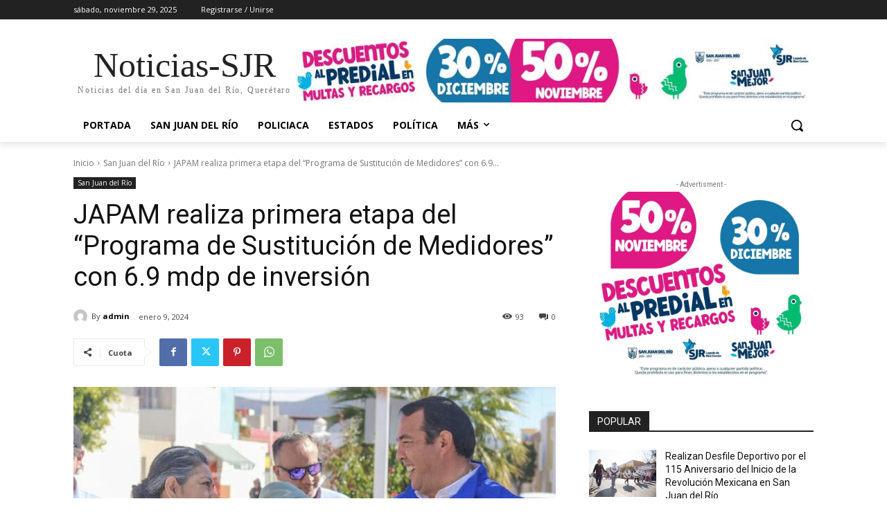

--- FILE ---
content_type: text/html; charset=UTF-8
request_url: https://www.noticias-sjr.com.mx/wp-admin/admin-ajax.php?td_theme_name=Newspaper&v=12.7.1
body_size: -442
content:
{"8749":93}